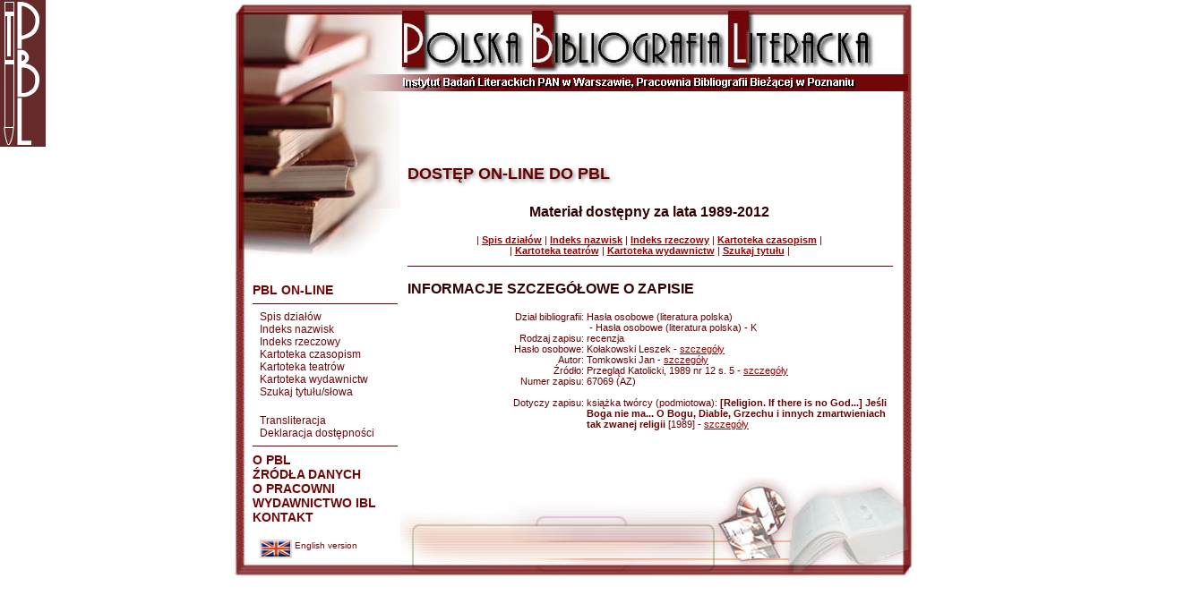

--- FILE ---
content_type: text/html; charset=UTF-8
request_url: https://pbl.ibl.poznan.pl/dostep/index.php?s=d_biezacy&f=zapisy_szczeg&p_zapis=67069
body_size: 8905
content:

<html>
<head>
<title>Polska Bibliografia Literacka (PBL)</title>
<meta http-equiv="Content-Type" content="text/html; charset=utf-8">
<script language="JavaScript">
<!--
function MM_findObj(n, d) { //v4.01
  var p,i,x;  if(!d) d=document; if((p=n.indexOf("?"))>0&&parent.frames.length) {
    d=parent.frames[n.substring(p+1)].document; n=n.substring(0,p);}
  if(!(x=d[n])&&d.all) x=d.all[n]; for (i=0;!x&&i<d.forms.length;i++) x=d.forms[i][n];
  for(i=0;!x&&d.layers&&i<d.layers.length;i++) x=MM_findObj(n,d.layers[i].document);
  if(!x && d.getElementById) x=d.getElementById(n); return x;
}
function MM_swapImage() { //v3.0
  var i,j=0,x,a=MM_swapImage.arguments; document.MM_sr=new Array; for(i=0;i<(a.length-2);i+=3)
   if ((x=MM_findObj(a[i]))!=null){document.MM_sr[j++]=x; if(!x.oSrc) x.oSrc=x.src; x.src=a[i+2];}
}
function MM_swapImgRestore() { //v3.0
  var i,x,a=document.MM_sr; for(i=0;a&&i<a.length&&(x=a[i])&&x.oSrc;i++) x.src=x.oSrc;
}

function MM_preloadImages() { //v3.0
 var d=document; if(d.images){ if(!d.MM_p) d.MM_p=new Array();
   var i,j=d.MM_p.length,a=MM_preloadImages.arguments; for(i=0; i<a.length; i++)
   if (a[i].indexOf("#")!=0){ d.MM_p[j]=new Image; d.MM_p[j++].src=a[i];}}
}
//-->
</script>

<!-- GA -->
<script>
(function(i,s,o,g,r,a,m){i['GoogleAnalyticsObject']=r;i[r]=i[r]||function(){
  (i[r].q=i[r].q||[]).push(arguments)},i[r].l=1*new Date();a=s.createElement(o),
  m=s.getElementsByTagName(o)[0];a.async=1;a.src=g;m.parentNode.insertBefore(a,m)
  })(window,document,'script','//www.google-analytics.com/analytics.js','ga');
     
  ga('create', 'UA-72705927-1', 'auto');
  ga('send', 'pageview');
</script>
          
<link rel="stylesheet" href="/main.css" type="text/css">
</head>
<body bgcolor="#ffffff" topmargin="3">

<div class="logo"><a href="/dostep/"><img src="../img/logo.gif" alt=""></a></div>

<div style="width: 760px; margin: 0 auto"><a name="up"></a> 
  <table border="0" cellpadding="0" cellspacing="0" width="760">
    <tr> 
      <td><img src="../img/spacer.gif" width="18" height="1" border="0" alt=""></td>
      <td><img src="../img/spacer.gif" width="135" height="1" border="0" alt=""></td>
      <td><img src="../img/spacer.gif" width="34" height="1" border="0" alt=""></td>
      <td><img src="../img/spacer.gif" width="275" height="1" border="0" alt=""></td>
      <td><img src="../img/spacer.gif" width="283" height="1" border="0" alt=""></td>
      <td><img src="../img/spacer.gif" width="15" height="1" border="0" alt=""></td>
      <td><img src="../img/spacer.gif" width="1" height="1" border="0" alt=""></td>
    </tr>
    <tr> 
      <td colspan="3" background="../img/back_2.gif"><img name="index_r1_c1" src="../img/index_r1_c1.jpg" width="187" height="101" border="0" alt=""></td>
      <td colspan="3" background="../img/back_4.gif"><a href="../index.php"><img name="index_r1_c4" src="../img/index_r1_c4.jpg" width="573" height="101" border="0" alt=""></a></td>
      <td>&nbsp;</td>
    </tr>

    <tr> 
      <td colspan="3" rowspan="3" align="left" valign="top" background="../img/back_2.gif">
          <img name="index_r2_c1" src="../img/index_r2_c1.jpg" width="187" height="193" border="0" alt=""><br><br>
					
					<a class="lMenu" href="/dostep/">PBL ON-LINE</a>

          <HR class=lMenu width=160 size=1 color=#660000>
          
          <a class=l2Menu href="index.php?s=d_biezacy&f=dzialy">Spis działów</a><br>
          <a class=l2Menu href="index.php?s=d_biezacy&f=nazwiska">Indeks nazwisk</a><br>
          <a class=l2Menu href="index.php?s=d_biezacy&f=hasla">Indeks rzeczowy</a><br>
          <a class=l2Menu href="index.php?s=d_biezacy&f=zrodla">Kartoteka czasopism</a><br>
          <a class=l2Menu href="index.php?s=d_biezacy&f=teatry">Kartoteka teatrów</a></br>
          <a class=l2Menu href="index.php?s=d_biezacy&f=wydaw">Kartoteka wydawnictw</a><br>
          <a class=l2Menu href="/dostep/">Szukaj tytułu/słowa</a><br><br>
          <a class=l2Menu href="index.php?s=transliteracja">Transliteracja</a><br>
          <a class=l2Menu href="../index.php?s=dostepnosc">Deklaracja dostępności</a><br>

          <HR class=lMenu width=160 size=1 color=#660000>

	<a class="lMenu" href="../index.php?s=opbl">O PBL</a><br>
	<a class="lMenu" href="index.php?s=zrodladanych">ŹRÓDŁA DANYCH</a><br>
	<a class="lMenu" href="../index.php?s=opracowni">O PRACOWNI</a><br>
	<a class="lMenu" href="http://wydawnictwo.ibl.waw.pl/" target="_blank">WYDAWNICTWO IBL<br>
	<a class="lMenu" href="../index.php?s=kontakt">KONTAKT<br>

	<br>
	<a class="l2Menu" href="index.php?s=d_biezacy&j=ang">
	<img src="../img/flaga_ang.jpg" alt="English version" align="middle" style="border:2px solid #dcdcdc;">
	<font size="1">English version</font></a><br>
      </td>
      <td colspan="3" align="left" valign="bottom" background="../img/back_4.gif"> 
        <!--- tytul -->
        <h1 class="title">
				  DOSTĘP ON-LINE DO PBL				</h1>
			</td>
      <td rowspan="3">&nbsp;</td>
    </tr>

    <tr> 
      <td colspan="3" height="169" align="left" valign="top" background="../img/back_4.gif"> 
        <p><br>
        </p>
        <table width="573" border="0" cellpadding="0" cellspacing="0" background="../img/back_4.gif">
          <tr> 
            <td width="8">&nbsp;</td>
            <td width="540"><p>
		
              <p class=pBold14 align=center>
  Materiał dostępny za lata 1989-2012</p>      
<p align=center> 
  | <a class=linkA href="index.php?s=d_biezacy&f=dzialy"><B>Spis działów</B></a>
  | <a class=linkA href="index.php?s=d_biezacy&f=nazwiska"><B>Indeks nazwisk</B></a>
  | <a class=linkA href="index.php?s=d_biezacy&f=hasla"><B>Indeks rzeczowy</B></a>
  | <a class=linkA href="index.php?s=d_biezacy&f=zrodla"><B>Kartoteka czasopism</B></a> 
  |<br>| <a class=linkA href="index.php?s=d_biezacy&f=teatry"><B>Kartoteka teatrów</B></a> 
  | <a class=linkA href="index.php?s=d_biezacy&f=wydaw"><B>Kartoteka wydawnictw</B></a> 
  | <a class=linkA href="/dostep/"><B>Szukaj tytułu</B></a> 
  | </p>
  
<HR width="100%" size="1" color="#660000" style="margin: 10px 0px 10px 0px;">
  <p align="left" class="pBold14">INFORMACJE SZCZEGÓŁOWE O ZAPISIE</p>

		
  <table class=text border="0" cellspacing="0" cellpadding="0">

        <tr valign=top>
      <td width="200" class=p align=right>
        Dział bibliografii:&nbsp;
      </td>
      <td class="p" align="left">
        Hasła osobowe (literatura polska)<br>&nbsp;- Hasła osobowe (literatura polska) - K      </td>
    </tr>
		
    <tr valign=top>
      <td width="200" class=p align=right>
        Rodzaj zapisu:&nbsp;
      </td>
      <td class="p" align="left">
        recenzja      </td>
    </tr>
		
    <tr><td width=200 class=p align=right>Hasło osobowe:&nbsp;</td><td class=p>Kołakowski Leszek - <a class=linkA href=?s=d_biezacy&f=tworcy_szczeg&p_osoba=2391>szczegóły</a><br></td></tr>		
    <tr><td width=200 class=p align=right>Autor:&nbsp;</td><td class=p>Tomkowski Jan - <a class=linkA href=?s=d_biezacy&f=autorzy_szczeg&p_osoba=2673>szczegóły</a><br></td></tr>
    		
    		
    
    
    
    
    
    		
    
    
    		
    
    
    
    
    
    
		
    		
    
    
        <tr valign=top>
      <td width="200" class=p align=right>
        Źródło:&nbsp;
      </td>
      <td class="p" align="left">
        Przegląd Katolicki, 1989 nr 12 s. 5 - <a class=linkA href=?s=d_biezacy&f=zrodla_szczeg&p_zrodlo=1095>szczegóły</a>      </td>
    </tr>
		
			
    
		<tr valign=top>
      <td width="200" class=p align=right>
          Numer zapisu:&nbsp;
      </td>
      <td class="p" align="left">
        67069 (AZ)      </td>
    </tr>
		
    	  
				<tr valign=top>
      <td width="200" class=p align=right>
          <br>Dotyczy zapisu:&nbsp;
      </td>
      <td class="p" align="left"><br>książka twórcy (podmiotowa): <b>[Religion. If there is no God...] Jeśli Boga nie ma... O Bogu, Diable, Grzechu i innych zmartwieniach tak zwanej religii</b> [1989] - <a class=linkA href=?s=d_biezacy&f=zapisy_szczeg&p_zapis=1311>szczegóły</a>      </td>
    </tr>
		
	
				
  </table><br>
  	
              </p></td>
            <td width="25">&nbsp;</td>
          </tr>
        </table>
        <div align="right"><br>
          &nbsp;&nbsp;&nbsp;&nbsp;&nbsp; <br>
        </div></td>
    </tr>

    <tr> 
      <td height="90" align="left" valign="bottom" background="../img/back_4.gif"><img name="index_r5_c4" src="../img/index_r5_c4.jpg" width="573" height="90" border="0" alt=""></td>
    </tr>

    <tr> 
     <td colspan="3" background="../img/back_2.gif"><img name="index_r11_c1" src="../img/index_r11_c1.jpg" width="187" height="21" border="0" alt=""></td>
     <td colspan="3" background="../img/back_4.gif"><img name="index_r11_c4" src="../img/index_r11_c4.jpg" width="573" height="21" border="0" alt=""></td>
     <td>&nbsp;</td>
    </tr>
  </table>
</div>
</body>
</html>
